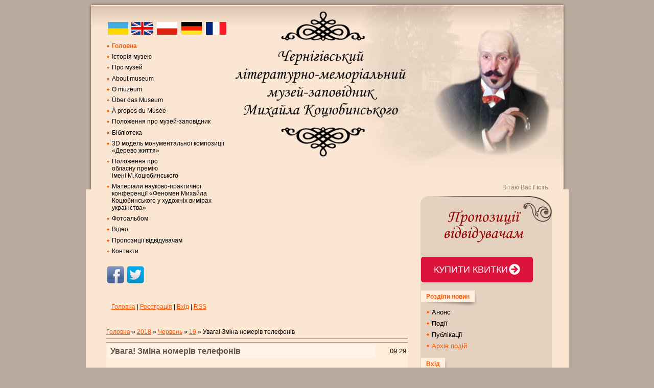

--- FILE ---
content_type: text/html; charset=UTF-8
request_url: https://kotsubinsky.org/news/uvaga_zmina_nomeriv_telefoniv/2018-06-19-1240
body_size: 14230
content:
<html>
<head>
<title>Увага! Зміна номерів телефонів - 19 Червня 2018 - Чернігівський музей-заповідник Михайла Коцюбинського</title>
<link type="text/css" rel="stylesheet" href="/_st/my.css" />
 
<link rel="image_src" href="/_nw/12/s16913124.jpg" />

<meta name="title" content="Увага! Зміна номерів телефонів" />
<meta name="description" content="" />

	<link rel="stylesheet" href="/.s/src/base.min.css?v=221108" />
	<link rel="stylesheet" href="/.s/src/layer3.min.css?v=221108" />

	<script src="/.s/src/jquery-1.12.4.min.js"></script>
	
	<script src="/.s/src/uwnd.min.js?v=221108"></script>
	<script src="//s758.ucoz.net/cgi/uutils.fcg?a=uSD&ca=2&ug=999&isp=1&r=0.0375394125995392"></script>
	<link rel="stylesheet" href="/.s/src/ulightbox/ulightbox.min.css" />
	<link rel="stylesheet" href="/.s/src/socCom.min.css" />
	<link rel="stylesheet" href="/.s/src/social.css" />
	<script src="/.s/src/ulightbox/ulightbox.min.js"></script>
	<script src="/.s/src/socCom.min.js"></script>
	<script src="//sys000.ucoz.net/cgi/uutils.fcg?a=soc_comment_get_data&site=2kotsubinsky"></script>
	<script async defer src="https://www.google.com/recaptcha/api.js?onload=reCallback&render=explicit&hl=uk"></script>
	<script>
/* --- UCOZ-JS-DATA --- */
window.uCoz = {"ssid":"741255332467045064716","sign":{"5458":"Уперед","7254":"Змінити розмір","7253":"Розпочати слайдшоу","3125":"Закрити","7251":"Запитаний контент не може бути завантажений<br/>Будь ласка, спробуйте пізніше.","5255":"Помічник","7287":"Перейти на сторінку з фотографією.","7252":"Попередній"},"country":"US","uLightboxType":1,"module":"news","language":"uk","site":{"host":"kotsubinsky.at.ua","id":"2kotsubinsky","domain":"kotsubinsky.org"},"layerType":3};
/* --- UCOZ-JS-CODE --- */

		function eRateEntry(select, id, a = 65, mod = 'news', mark = +select.value, path = '', ajax, soc) {
			if (mod == 'shop') { path = `/${ id }/edit`; ajax = 2; }
			( !!select ? confirm(select.selectedOptions[0].textContent.trim() + '?') : true )
			&& _uPostForm('', { type:'POST', url:'/' + mod + path, data:{ a, id, mark, mod, ajax, ...soc } });
		}

		function updateRateControls(id, newRate) {
			let entryItem = self['entryID' + id] || self['comEnt' + id];
			let rateWrapper = entryItem.querySelector('.u-rate-wrapper');
			if (rateWrapper && newRate) rateWrapper.innerHTML = newRate;
			if (entryItem) entryItem.querySelectorAll('.u-rate-btn').forEach(btn => btn.remove())
		}
function loginPopupForm(params = {}) { new _uWnd('LF', ' ', -250, -100, { closeonesc:1, resize:1 }, { url:'/index/40' + (params.urlParams ? '?'+params.urlParams : '') }) }
function reCallback() {
		$('.g-recaptcha').each(function(index, element) {
			element.setAttribute('rcid', index);
			
		if ($(element).is(':empty') && grecaptcha.render) {
			grecaptcha.render(element, {
				sitekey:element.getAttribute('data-sitekey'),
				theme:element.getAttribute('data-theme'),
				size:element.getAttribute('data-size')
			});
		}
	
		});
	}
	function reReset(reset) {
		reset && grecaptcha.reset(reset.previousElementSibling.getAttribute('rcid'));
		if (!reset) for (rel in ___grecaptcha_cfg.clients) grecaptcha.reset(rel);
	}
/* --- UCOZ-JS-END --- */
</script>

	<style>.UhideBlock{display:none; }</style>
	<script type="text/javascript">new Image().src = "//counter.yadro.ru/hit;noadsru?r"+escape(document.referrer)+(screen&&";s"+screen.width+"*"+screen.height+"*"+(screen.colorDepth||screen.pixelDepth))+";u"+escape(document.URL)+";"+Date.now();</script>
</head>

<body>

<div id="contanier">
 <div id="topPick">
 <div id="leftColumn">
 <div id="headerBlock">
 <div id="menuBlock">
<!--U1AAMENU1Z--><div style="display:inline;" id="menuDiv"><!-- UcoZMenu --><table border="0" width="242">
 <tr>
 <td width="40">
 <p><a href="/index/0-2"><img src="/img/l_flag_ukraine.gif" width="40" height="25" border="0" alt="Українська"></a></p>
 </td>
 <td width="44">
 <p><a href="/index/0-6"><img src="/img/grbretain.gif" width="43" height="25" border="0" alt="English"></a></p>
 </td>
 <td width="42">
 <p><a href="/index/0-5"><img src="/img/l_flag_poland.gif" width="40" height="25" border="0" alt="Polski"></a></p>
 </td>
 <td width="41">
 <p><a href="/index/0-7"><img src="/img/l_flag_germany.gif" width="40" height="25" border="0" alt="Deutsch"></a></p>
 </td>
 <td width="41">
 <p><a href="/index/0-11"><img src="/img/flage_fr.jpg" width="40" height="25" border="0" alt="Français"></a></p>
 </td>
 </tr>
</table> <p> 
<ul class="uz">
<li class="m"><a class="m" href="https://kotsubinsky.org/">Головна</a></li>
<li class="m"><a class="m" href="/index/0-2">Історія музею</a></li>
<li class="m"><a class="m" href="/index/0-8">Про музей</a></li>
<li class="m"><a class="m" href="/index/0-6">About museum</a></li>
<li class="m"><a class="m" href="/index/0-5">O muzeum</a></li>
<li class="m"><a class="m" href="/index/0-7">Über das Museum</a></li>
<li class="m"><a class="m" href="/index/0-11">À propos du Musée</a></li>
<li class="m"><a class="m" href="/files/polozhennja_museum.pdf" target="_blank">Положення про музей-заповідник</a></li> 
<li class="m"><a class="m" href="/load/">Бібліотека</a></li>
<li class="m"><a class="m" href="/index/0-12">3D модель монументальної композиції «Дерево життя»</a></li> 
<li class="m"><a class="m" href="/index/0-9">Положення про <br> обласну премію <br>імені М.Коцюбинського</a></li>
<li class="m"><a class="m" href="/load/3-1-0-10">Матеріали науково-практичної конференції «Феномен Михайла Коцюбинського у художніх вимірах українства» </a></li>
<li class="m"><a class="m" href="/photo/">Фотоальбом</a></li>
<li class="m"><a class="m" href="/video">Відео</a></li> 
<li class="m"><a class="m" href="/index/0-10">Пропозиції відвідувачам</a></li> 
<li class="m"><a class="m" href="/index/0-3">Контакти</a></li>
</ul><!-- /UcoZMenu --></div><script type="text/javascript">try { var nl=document.getElementById('menuDiv').getElementsByTagName('a'); var found=-1; var url=document.location.href+'/'; var len=0; for (var i=0;i<nl.length;i++){ if (url.indexOf(nl[i].href)>=0){ if (found==-1 || len<nl[i].href.length){ found=i; len=nl[i].href.length; } } } if (found>=0){ nl[found].className='ma'; } } catch(e){}</script>
 <br /> <!--U1SOC1Z--><div class="f-iconB">
 <a href="https://www.facebook.com/Museum.Kotsyubinsky/" target="_blank"><img src="/img/fb.png" alt="сторінка Фейсбуку літературно-меморіальний музей-заповідник М.М.Коцюбинського" /></a>
<a href="https://twitter.com/MKotsyubinsky" target="_blank"><img src="/img/tw.png" alt="Твіттер літературно-меморіальний музей-заповідник М.М.Коцюбинського" /></a>
</div><!--/U1SOC1Z-->
 <link href='https://fonts.googleapis.com/css?family=Comfortaa&subset=latin,cyrillic' rel='stylesheet' type='text/css'><!--/U1AAMENU1Z-->
 <link href='https://fonts.googleapis.com/css?family=Comfortaa&subset=latin,cyrillic' rel='stylesheet' type='text/css'>
 <link href='https://fonts.googleapis.com/css?family=Comfortaa&subset=latin,cyrillic' rel='stylesheet' type='text/css'>
 <link href='https://fonts.googleapis.com/css?family=Comfortaa&subset=latin,cyrillic' rel='stylesheet' type='text/css'>
</div>
 <div style="clear:both;"></div>
 </div>
 <div id="navBar"><a href="https://kotsubinsky.org/">Головна</a> | <a href="/index/3">Реєстрація</a>  | <a href="javascript:;" rel="nofollow" onclick="loginPopupForm(); return false;">Вхід</a> | <a href="https://kotsubinsky.org/news/rss/">RSS</a></div>
 <div id="textBlock">
 
 <!-- Body --><a href="https://kotsubinsky.org/">Головна</a> &raquo; <a class="dateBar breadcrumb-item" href="/news/2018-00">2018</a> <span class="breadcrumb-sep">&raquo;</span> <a class="dateBar breadcrumb-item" href="/news/2018-06">Червень</a> <span class="breadcrumb-sep">&raquo;</span> <a class="dateBar breadcrumb-item" href="/news/2018-06-19">19</a> &raquo; Увага! Зміна номерів телефонів
<hr />

<table border="0" width="100%" cellspacing="1" cellpadding="2" class="eBlock">
<tr><td width="90%"><div class="eTitle">Увага! Зміна номерів телефонів</div></td><td align="right" style="white-space: nowrap;font:9px;">09:29 </td></tr>
<tr><td colspan="2" class="eMessage"><p style="margin-top:12.0pt; margin-right:0cm; margin-bottom:12.0pt; margin-left:0cm"><span style="color:#0000cd;"><span style="line-height:115%"><span lang="UK" style="font-size:12.0pt"><span style="line-height:115%"><span style="font-family:&quot;Arial&quot;,&quot;sans-serif&quot;"><!--IMG1--><a href="/_nw/12/16913124.jpg" class="ulightbox" target="_blank" title="Натисніть для перегляду в повному розмірі..."><img style="margin:0;padding:0;border:0;" src="/_nw/12/s16913124.jpg" align="left" /></a><!--IMG1-->Шановні відвідувачі! Зверніть, будь ласка, увагу що з технічних причин у Чернігівському літературно-меморіальному музеї-заповіднику Михайла Коцюбинського змінено номери телефонів.</span></span></span></span></span></p>

<p style="margin-top:12.0pt; margin-right:0cm; margin-bottom:12.0pt; margin-left:0cm"><span style="line-height:115%"><span lang="UK" style="font-size:12.0pt"><span style="line-height:115%"><span style="font-family:&quot;Arial&quot;,&quot;sans-serif&quot;">Відтепер, щоб зателефонувати до <b>директора</b> музею Ігоря Коцюбинського, потрібно набирати номер <b>677-409</b>. </span></span></span></span></p>

<p style="margin-top:12.0pt; margin-right:0cm; margin-bottom:12.0pt; margin-left:0cm"><span style="line-height:115%"><span lang="UK" style="font-size:12.0pt"><span style="line-height:115%"><span style="font-family:&quot;Arial&quot;,&quot;sans-serif&quot;">Із <b>заступником директора</b> Наталією Коцюбинською можна зв&rsquo;язатися за номером <b>677-481.</b></span></span></span></span></p>

<p style="margin-top:12.0pt; margin-right:0cm; margin-bottom:12.0pt; margin-left:0cm"><span style="line-height:115%"><b><span lang="UK" style="font-size:12.0pt"><span style="line-height:115%"><span style="font-family:&quot;Arial&quot;,&quot;sans-serif&quot;">Бухгалтерія</span></span></span></b><span lang="UK" style="font-size:12.0pt"><span style="line-height:115%"><span style="font-family:&quot;Arial&quot;,&quot;sans-serif&quot;"> відповідатиме за номером&nbsp; <b>677-653</b>, <b>кабінет науковців &ndash; 678-741</b>.</span></span></span></span></p>

<p style="margin-top:12.0pt; margin-right:0cm; margin-bottom:12.0pt; margin-left:0cm"><span style="line-height:115%"><span lang="UK" style="font-size:12.0pt"><span style="line-height:115%"><span style="font-family:&quot;Arial&quot;,&quot;sans-serif&quot;">Тож будьте уважні!</span></span></span></span></p> <br><br> <hr><table border="0">
 <tr>
 <td width="360">
 <p><!-- AddThis Button BEGIN -->
<div class="addthis_toolbox addthis_default_style addthis_32x32_style">
<a class="addthis_button_preferred_1"></a>
<a class="addthis_button_preferred_2"></a>
<a class="addthis_button_preferred_3"></a>
<a class="addthis_button_preferred_4"></a>
<a class="addthis_button_compact"></a>
<a class="addthis_counter addthis_bubble_style"></a>
</div>
<script type="text/javascript" src="http://s7.addthis.com/js/250/addthis_widget.js#pubid=maysheff"></script>
<!-- AddThis Button END --></p>
 </td>
 <td width="370">
 <p><div align="right"><table border="0" width="360">
 <tr>
 <td width="200">
 <div align="justify"><b>QR-код</b><font color="#666666"> <span style="font-size:9pt">посилання на сторінку.<br />Скористайтеся програмою для сканування штрих-кодів на телефоні.</span>
 <br></font></div>
 </td>
 <td width="160">
 <div align="center"><script type="text/javascript">
var url = escape(document.URL); document.write('<img src="http://chart.apis.google.com/chart?chs=160x160&cht=qr&chld=|0&chl='+url+'">');
</script>
<br></div>
 </td>
 </tr>
</table></div> </td>
 </tr>
</table>
 <br><br></td></tr>
<tr><td colspan="2" class="eDetails">
Категорія: <a href="/news/arkhiv/1-0-2">Архів подій</a> |
Переглядів: 1126 |
Додав: <a href="javascript:;" rel="nofollow" onclick="window.open('/index/8-184', 'up184', 'scrollbars=1,top=0,left=0,resizable=1,width=700,height=375'); return false;">marije4ka07</a>
| Рейтинг: 5.0/2 | 
	<select id="rt1240" name="rating" class="eRating" onchange="eRateEntry(this, 1240)" autocomplete=off >
		<option value="0" selected>- Оцінити -</option>
		<option value="5">Відмінно</option>
		<option value="4">Добре</option>
		<option value="3">Непогано</option>
		<option value="2">Погано</option>
		<option value="1">Жахливо</option>
	</select></td></tr>
</table>



<table border="0" cellpadding="0" cellspacing="0" width="100%">
<tr><td width="60%" height="25">Всього коментарів: <b>0</b></td><td align="right" height="25"></td></tr>
<tr><td colspan="2"><script>
				function spages(p, link) {
					!!link && location.assign(atob(link));
				}
			</script>
			<div id="comments"></div>
			<div id="newEntryT"></div>
			<div id="allEntries"></div>
			<div id="newEntryB"></div><script>
			
		Object.assign(uCoz.spam ??= {}, {
			config : {
				scopeID  : 0,
				idPrefix : 'comEnt',
			},
			sign : {
				spam            : 'Спам',
				notSpam         : 'Не спам',
				hidden          : 'Спам-повідомлення приховано.',
				shown           : 'Спам-повідомлення показано.',
				show            : 'Показати',
				hide            : 'Сховати',
				admSpam         : 'Разрешить жалобы',
				admSpamTitle    : 'Разрешить пользователям сайта помечать это сообщение как спам',
				admNotSpam      : 'Это не спам',
				admNotSpamTitle : 'Пометить как не-спам, запретить пользователям жаловаться на это сообщение',
			},
		})
		
		uCoz.spam.moderPanelNotSpamClick = function(elem) {
			var waitImg = $('<img align="absmiddle" src="/.s/img/fr/EmnAjax.gif">');
			var elem = $(elem);
			elem.find('img').hide();
			elem.append(waitImg);
			var messageID = elem.attr('data-message-id');
			var notSpam   = elem.attr('data-not-spam') ? 0 : 1; // invert - 'data-not-spam' should contain CURRENT 'notspam' status!

			$.post('/index/', {
				a          : 101,
				scope_id   : uCoz.spam.config.scopeID,
				message_id : messageID,
				not_spam   : notSpam
			}).then(function(response) {
				waitImg.remove();
				elem.find('img').show();
				if (response.error) {
					alert(response.error);
					return;
				}
				if (response.status == 'admin_message_not_spam') {
					elem.attr('data-not-spam', true).find('img').attr('src', '/.s/img/spamfilter/notspam-active.gif');
					$('#del-as-spam-' + messageID).hide();
				} else {
					elem.removeAttr('data-not-spam').find('img').attr('src', '/.s/img/spamfilter/notspam.gif');
					$('#del-as-spam-' + messageID).show();
				}
				//console.log(response);
			});

			return false;
		};

		uCoz.spam.report = function(scopeID, messageID, notSpam, callback, context) {
			return $.post('/index/', {
				a: 101,
				scope_id   : scopeID,
				message_id : messageID,
				not_spam   : notSpam
			}).then(function(response) {
				if (callback) {
					callback.call(context || window, response, context);
				} else {
					window.console && console.log && console.log('uCoz.spam.report: message #' + messageID, response);
				}
			});
		};

		uCoz.spam.reportDOM = function(event) {
			if (event.preventDefault ) event.preventDefault();
			var elem      = $(this);
			if (elem.hasClass('spam-report-working') ) return false;
			var scopeID   = uCoz.spam.config.scopeID;
			var messageID = elem.attr('data-message-id');
			var notSpam   = elem.attr('data-not-spam');
			var target    = elem.parents('.report-spam-target').eq(0);
			var height    = target.outerHeight(true);
			var margin    = target.css('margin-left');
			elem.html('<img src="/.s/img/wd/1/ajaxs.gif">').addClass('report-spam-working');

			uCoz.spam.report(scopeID, messageID, notSpam, function(response, context) {
				context.elem.text('').removeClass('report-spam-working');
				window.console && console.log && console.log(response); // DEBUG
				response.warning && window.console && console.warn && console.warn( 'uCoz.spam.report: warning: ' + response.warning, response );
				if (response.warning && !response.status) {
					// non-critical warnings, may occur if user reloads cached page:
					if (response.warning == 'already_reported' ) response.status = 'message_spam';
					if (response.warning == 'not_reported'     ) response.status = 'message_not_spam';
				}
				if (response.error) {
					context.target.html('<div style="height: ' + context.height + 'px; line-height: ' + context.height + 'px; color: red; font-weight: bold; text-align: center;">' + response.error + '</div>');
				} else if (response.status) {
					if (response.status == 'message_spam') {
						context.elem.text(uCoz.spam.sign.notSpam).attr('data-not-spam', '1');
						var toggle = $('#report-spam-toggle-wrapper-' + response.message_id);
						if (toggle.length) {
							toggle.find('.report-spam-toggle-text').text(uCoz.spam.sign.hidden);
							toggle.find('.report-spam-toggle-button').text(uCoz.spam.sign.show);
						} else {
							toggle = $('<div id="report-spam-toggle-wrapper-' + response.message_id + '" class="report-spam-toggle-wrapper" style="' + (context.margin ? 'margin-left: ' + context.margin : '') + '"><span class="report-spam-toggle-text">' + uCoz.spam.sign.hidden + '</span> <a class="report-spam-toggle-button" data-target="#' + uCoz.spam.config.idPrefix + response.message_id + '" href="javascript:;">' + uCoz.spam.sign.show + '</a></div>').hide().insertBefore(context.target);
							uCoz.spam.handleDOM(toggle);
						}
						context.target.addClass('report-spam-hidden').fadeOut('fast', function() {
							toggle.fadeIn('fast');
						});
					} else if (response.status == 'message_not_spam') {
						context.elem.text(uCoz.spam.sign.spam).attr('data-not-spam', '0');
						$('#report-spam-toggle-wrapper-' + response.message_id).fadeOut('fast');
						$('#' + uCoz.spam.config.idPrefix + response.message_id).removeClass('report-spam-hidden').show();
					} else if (response.status == 'admin_message_not_spam') {
						elem.text(uCoz.spam.sign.admSpam).attr('title', uCoz.spam.sign.admSpamTitle).attr('data-not-spam', '0');
					} else if (response.status == 'admin_message_spam') {
						elem.text(uCoz.spam.sign.admNotSpam).attr('title', uCoz.spam.sign.admNotSpamTitle).attr('data-not-spam', '1');
					} else {
						alert('uCoz.spam.report: unknown status: ' + response.status);
					}
				} else {
					context.target.remove(); // no status returned by the server - remove message (from DOM).
				}
			}, { elem: elem, target: target, height: height, margin: margin });

			return false;
		};

		uCoz.spam.handleDOM = function(within) {
			within = $(within || 'body');
			within.find('.report-spam-wrap').each(function() {
				var elem = $(this);
				elem.parent().prepend(elem);
			});
			within.find('.report-spam-toggle-button').not('.report-spam-handled').click(function(event) {
				if (event.preventDefault ) event.preventDefault();
				var elem    = $(this);
				var wrapper = elem.parents('.report-spam-toggle-wrapper');
				var text    = wrapper.find('.report-spam-toggle-text');
				var target  = elem.attr('data-target');
				target      = $(target);
				target.slideToggle('fast', function() {
					if (target.is(':visible')) {
						wrapper.addClass('report-spam-toggle-shown');
						text.text(uCoz.spam.sign.shown);
						elem.text(uCoz.spam.sign.hide);
					} else {
						wrapper.removeClass('report-spam-toggle-shown');
						text.text(uCoz.spam.sign.hidden);
						elem.text(uCoz.spam.sign.show);
					}
				});
				return false;
			}).addClass('report-spam-handled');
			within.find('.report-spam-remove').not('.report-spam-handled').click(function(event) {
				if (event.preventDefault ) event.preventDefault();
				var messageID = $(this).attr('data-message-id');
				del_item(messageID, 1);
				return false;
			}).addClass('report-spam-handled');
			within.find('.report-spam-btn').not('.report-spam-handled').click(uCoz.spam.reportDOM).addClass('report-spam-handled');
			window.console && console.log && console.log('uCoz.spam.handleDOM: done.');
			try { if (uCoz.manageCommentControls) { uCoz.manageCommentControls() } } catch(e) { window.console && console.log && console.log('manageCommentControls: fail.'); }

			return this;
		};
	
			uCoz.spam.handleDOM();
		</script>
			<script>
				(function() {
					'use strict';
					var commentID = ( /comEnt(\d+)/.exec(location.hash) || {} )[1];
					if (!commentID) {
						return window.console && console.info && console.info('comments, goto page', 'no comment id');
					}
					var selector = '#comEnt' + commentID;
					var target = $(selector);
					if (target.length) {
						$('html, body').animate({
							scrollTop: ( target.eq(0).offset() || { top: 0 } ).top
						}, 'fast');
						return window.console && console.info && console.info('comments, goto page', 'found element', selector);
					}
					$.get('/index/802', {
						id: commentID
					}).then(function(response) {
						if (!response.page) {
							return window.console && console.warn && console.warn('comments, goto page', 'no page within response', response);
						}
						spages(response.page);
						setTimeout(function() {
							target = $(selector);
							if (!target.length) {
								return window.console && console.warn && console.warn('comments, goto page', 'comment element not found', selector);
							}
							$('html, body').animate({
								scrollTop: ( target.eq(0).offset() || { top: 0 } ).top
							}, 'fast');
							return window.console && console.info && console.info('comments, goto page', 'scrolling to', selector);
						}, 500);
					}, function(response) {
						return window.console && console.error && console.error('comments, goto page', response.responseJSON);
					});
				})();
			</script>
		</td></tr>
<tr><td colspan="2" align="center"></td></tr>
<tr><td colspan="2" height="10"></td></tr>
</table>



<form name="socail_details" id="socail_details" onsubmit="return false;">
						   <input type="hidden" name="social" value="">
						   <input type="hidden" name="data" value="">
						   <input type="hidden" name="id" value="1240">
						   <input type="hidden" name="ssid" value="741255332467045064716">
					   </form><div id="postFormContent" class="">
		<form method="post" name="addform" id="acform" action="/index/" onsubmit="return addcom(this)" class="news-com-add" data-submitter="addcom"><script>
		function _dS(a){var b=a.split(''),c=b.pop();return b.map(function(d){var e=d.charCodeAt(0)-c;return String.fromCharCode(32>e?127-(32-e):e)}).join('')}
		var _y8M = _dS('Cpuw|{\'{!wlD)opkklu)\'uhtlD)zvz)\'}hs|lD)9:8<9>=>9=)\'6E7');
		function addcom( form, data = {} ) {
			if (document.getElementById('addcBut')) {
				document.getElementById('addcBut').disabled = true;
			} else {
				try { document.addform.submit.disabled = true; } catch(e) {}
			}

			if (document.getElementById('eMessage')) {
				document.getElementById('eMessage').innerHTML = '<span style="color:#999"><img src="/.s/img/ma/m/і2.gif" border="0" align="absmiddle" width="13" height="13"> Йде передача даних...</span>';
			}

			_uPostForm(form, { type:'POST', url:'/index/', data })
			return false
		}
document.write(_y8M);</script>
				<div class="mc-widget">
					<script>
						var socRedirect = location.protocol + '//' + ('kotsubinsky.org' || location.hostname) + location.pathname + location.search + (location.hash && location.hash != '#' ? '#reloadPage,' + location.hash.substr(1) : '#reloadPage,gotoAddCommentForm' );
						socRedirect = encodeURIComponent(socRedirect);

						try{var providers = {
		// social comments:
		local     : { name:"Local auth", handler:loginPopupForm, enabled:1 },
		vkontakte : { name:"Вконтакте",  url: "//sys000.ucoz.net/cgi/uutils.fcg?a=soc_comment_auth_vk&ref="+socRedirect, enabled:1 },
		facebook  : { name:"Facebook",   url: "//sys000.ucoz.net/cgi/uutils.fcg?a=soc_comment_auth_fb&ref="+socRedirect, enabled:1 },
		twitter   : { name:"Twitter",    url: "//sys000.ucoz.net/cgi/uutils.fcg?a=soc_comment_auth_tw&ref="+socRedirect, enabled:1 },
		google    : { name:"Google",     handler:googleAuthHandler, url: "//sys000.ucoz.net/cgi/uutils.fcg?a=soc_comment_auth_gp&ref="+socRedirect, enabled:1 },
		yandex    : { name:'Yandex',     url: '/yandex?ref=' + socRedirect, enabled: false },};} catch (e) {}

						function socialRepost(entry_link, message) {
							console.log('Check witch Social network is connected.');

							var soc_type = jQuery("form#acform input[name='soc_type']").val();
							switch (parseInt(soc_type)) {
							case 101:
								console.log('101');
								var newWin = window.open('https://vk.com/share.php?url='+entry_link+'&description='+message+'&noparse=1','window','width=640,height=500,scrollbars=yes,status=yes');
							  break;
							case 102:
								console.log('102');
								var newWin = window.open('https://www.facebook.com/sharer/sharer.php?u='+entry_link+'&description='+encodeURIComponent(message),'window','width=640,height=500,scrollbars=yes,status=yes');
							  break;
							case 103:
								console.log('103');

							  break;
							case 104:
								console.log('104');

							  break;
							case 105:
								console.log('105');

							  break;
							case 106:
								console.log('106');

							  break;
							case 107:
								console.log('107');
								var newWin = window.open('https://twitter.com/intent/tweet?source=webclient&url='+entry_link+'&text='+encodeURIComponent(message)+'&callback=?','window','width=640,height=500,scrollbars=yes,status=yes');
							  break;
							case 108:
								console.log('108');

							  break;
							case 109:
								console.log('109');
								var newWin = window.open('https://plusone.google.com/_/+1/confirm?hl=en&url='+entry_link,'window','width=600,height=610,scrollbars=yes,status=yes');
							  break;
							}
						}

						function updateSocialDetails(type) {
							console.log('updateSocialDetails');
							jQuery.getScript('//sys000.ucoz.net/cgi/uutils.fcg?a=soc_comment_get_data&site=2kotsubinsky&type='+type, function() {
								jQuery("form#socail_details input[name='social']").val(type);
								jQuery("form#socail_details input[name=data]").val(data[type]);
								jQuery("form#acform input[name=data]").val(data[type]);
								_uPostForm('socail_details',{type:'POST',url:'/index/778', data:{'m':'2', 'vi_commID': '', 'catPath': ''}});
							});
						}

						function logoutSocial() {
							console.log('delete cookie');
							delete_msg_cookie();
							jQuery.getScript('//sys000.ucoz.net/cgi/uutils.fcg?a=soc_comment_clear_data&site=2kotsubinsky', function(){window.location.reload();});
						}

						function utf8_to_b64( str) {
							return window.btoa(encodeURIComponent( escape( str )));
						}

						function b64_to_utf8( str) {
							return unescape(decodeURIComponent(window.atob( str )));
						}

						function getCookie(c_name) {
							var c_value = " " + document.cookie;
							var c_start = c_value.indexOf(" " + c_name + "=");
							if (c_start == -1) {
								c_value = null;
							} else {
								c_start = c_value.indexOf("=", c_start) + 1;
								var c_end = c_value.indexOf(";", c_start);
								if (c_end == -1) {
									c_end = c_value.length;
								}
								c_value = unescape(c_value.substring(c_start,c_end));
							}
							return c_value;
						}

						var delete_msg_cookie = function() {
							console.log('delete_msg_cookie');
							document.cookie = 'msg=;expires=Thu, 01 Jan 1970 00:00:01 GMT;';
						};

						function preSaveMessage() {
							var msg = jQuery("form#acform textarea").val();
							if (msg.length > 0) {
								document.cookie = "msg="+utf8_to_b64(msg)+";"; //path="+window.location.href+";
							}
						}

						function googleAuthHandler(social) {
							if (!social) return
							if (!social.enabled || !social.handler) return

							social.window = window.open(social.url, '_blank', 'width=600,height=610');
							social.intervalId = setInterval(function(social) {
								if (social.window.closed) {
									clearInterval(social.intervalId)
									self.location.reload()
								}
							}, 1000, social)
						}

						window.socialCommentsOnSubmit = function() { 
						window.providers && providers.local && providers.local.handler && providers.local.handler();
					 };

						(function(jq) {
							jq(document).ready(function() {
								
																
								jQuery(".uf-tooltip a.uf-tt-exit").attr('href','/index/10');
								console.log('ready - update details');
								console.log('scurrent', window.scurrent);
								if (typeof(window.scurrent) != 'undefined' && scurrent > 0 && data[scurrent]) {
									jQuery("#postFormContent").html('<div style="width:100%;text-align:center;padding-top:50px;"><img alt="" src="/.s/img/ma/m/i3.gif" border="0" width="220" height="19" /></div>');

									jQuery("form#socail_details input[name=social]").val(scurrent);
									jQuery("form#socail_details input[name=data]").val(data[scurrent]);
									updateSocialDetails(scurrent);
								}
								jQuery('a#js-ucf-start').on('click', function(event) {
									event.preventDefault();
									if (scurrent == 0) {
										window.open("//sys000.ucoz.net/cgi/uutils.fcg?a=soc_comment_auth",'SocialLoginWnd','width=500,height=350,resizable=yes,titlebar=yes');
									}
								});

								jQuery('#acform a.login-with').on('click', function(event) {
									event.preventDefault();
									let social = providers[ this.dataset.social ];

									if (typeof(social) != 'undefined' && social.enabled == 1) {
										if (social.handler) {
											social.handler(social);
										} else {
											// unetLoginWnd
											let newWin = window.open(social.url, "_blank", 'width=600,height=610,scrollbars=yes,status=yes');
										}
									}
								});
							});
						})(jQuery);
					</script>
				</div>

<div class="uForm uComForm">
	
	<div class="uauth-small-links uauth-links-set"><span class="auth-links-label">Увійдіть:</span> <div class="auth-social-list inline-social-list"><a href="javascript:;" onclick=" " data-social="local" class="login-with local" title="Вхід" rel="nofollow"><i></i></a></div></div>
	<div class="uComForm-inner">
		<span class="ucf-avatar"><img src="/.s/img/icon/social/noavatar.png" alt="avatar" /></span>
		<div class="ucf-content ucf-start-content">
			<ul class="uf-form ucf-form">
				<li><textarea class="uf-txt-input commFl js-start-txt" placeholder="Залиште ваш коментар..."></textarea>
				<li><button class="uf-btn" onclick="preSaveMessage(); window.open('/index/800?ref='+window.location.href, 'SocialLoginWnd', 'width=500,height=410,resizable=yes,titlebar=yes');">Відправити</button>
			</ul>
		</div>
	</div>
	
</div><input type="hidden" name="ssid" value="741255332467045064716" />
				<input type="hidden" name="a"  value="36" />
				<input type="hidden" name="m"  value="2" />
				<input type="hidden" name="id" value="1240" />
				
				<input type="hidden" name="soc_type" id="csoc_type" />
				<input type="hidden" name="data" id="cdata" />
			</form>
		</div>


 <!-- /Body -->
 </div>
 </div>
 <div id="rightColumn">
 <div id="loginData">Вітаю Вас <strong>Гість</strong></div>
 <div id="subMenuTop"><div id="subMenuBottom">
 <table class="boxTable"><tr><th><a href="/index/0-10" target="_blank"><img src="/img/promo.png" alt="Пропозиції відвідувачам" /></a><br /><br />
 <a href="https://kotsubinsky.event.net.ua/cart/event?id=5314#cart" title="Купити квиток" target="_blank" style="display: inline-block; background: #dc143c; text-decoration: none; color: white; font-size: 18px; font-weight: 300; font-family: Roboto, sans-serif; text-transform: uppercase; height: 50px; line-height: 50px; padding: 0 25px; -webkit-border-radius: 5px; -ms-border-radius: 5px; border-radius: 5px;">Купити квитки<img src="https://kotsubinsky.event.net.ua/IMG/default/arrow.jpg" style="margin: 0 0 5px 2px; vertical-align: middle;" alt=""/></a>
<br /><br />
 <h2>Розділи новин</h2></th></tr><tr><td class="boxContent"><table border="0" cellspacing="1" cellpadding="0" width="100%" class="catsTable"><tr>
					<td style="width:100%" class="catsTd" valign="top" id="cid1">
						<a href="/news/anons/1-0-1" class="catName">Анонс</a>  
					</td></tr><tr>
					<td style="width:100%" class="catsTd" valign="top" id="cid3">
						<a href="/news/podii/1-0-3" class="catName">Події</a>  
					</td></tr><tr>
					<td style="width:100%" class="catsTd" valign="top" id="cid4">
						<a href="/news/publikaciji/1-0-4" class="catName">Публікації</a>  
					</td></tr><tr>
					<td style="width:100%" class="catsTd" valign="top" id="cid2">
						<a href="/news/arkhiv/1-0-2" class="catNameActive">Архів подій</a>  
					</td></tr></table></td></tr></table>
 <table class="boxTable"><tr><th><h2>Вхід</h2></th></tr><tr><td class="boxContent" align="center">
		<script>
		sendFrm549217 = function( form, data = {} ) {
			var o   = $('#frmLg549217')[0];
			var pos = _uGetOffset(o);
			var o2  = $('#blk549217')[0];
			document.body.insertBefore(o2, document.body.firstChild);
			$(o2).css({top:(pos['top'])+'px',left:(pos['left'])+'px',width:o.offsetWidth+'px',height:o.offsetHeight+'px',display:''}).html('<div align="left" style="padding:5px;"><div class="myWinLoad"></div></div>');
			_uPostForm(form, { type:'POST', url:'/index/sub/', data, error:function() {
				$('#blk549217').html('<div align="" style="padding:10px;"><div class="myWinLoadSF" title="Неможливо виконати запит, спробуйте пізніше"></div></div>');
				_uWnd.alert('<div class="myWinError">Неможливо виконати запит, спробуйте пізніше</div>', '', {w:250, h:90, tm:3000, pad:'15px'} );
				setTimeout("$('#blk549217').css('display', 'none');", '1500');
			}});
			return false
		}
		
		</script>

		<div id="blk549217" style="border:1px solid #CCCCCC;position:absolute;z-index:82;background:url('/.s/img/fr/g.gif');display:none;"></div>

		<form id="frmLg549217" class="login-form local-auth" action="/index/sub/" method="post" onsubmit="return sendFrm549217(this)" data-submitter="sendFrm549217">
			
			
			<table border="0" cellspacing="1" cellpadding="0" width="100%">
			
			<tr><td class="login-form-label" width="20%" nowrap="nowrap">Логін:</td>
				<td class="login-form-val" ><input class="loginField" type="text" name="user" value="" size="20" autocomplete="username" style="width:100%;" maxlength="50"/></td></tr>
			<tr><td class="login-form-label">Пароль:</td>
				<td class="login-form-val"><input class="loginField" type="password" name="password" size="20" autocomplete="password" style="width:100%" maxlength="32"/></td></tr>
				
			</table>
			<table border="0" cellspacing="1" cellpadding="0" width="100%">
			<tr><td nowrap>
					<input id="rementry" type="checkbox" name="rem" value="1" checked="checked"/><label for="rementry">запам'ятати</label>
					</td>
				<td style="text-align:end" valign="top"><input class="loginButton" name="sbm" type="submit" value="Вхід"/></td></tr>
			<tr><td class="login-form-links" colspan="2"><div style="text-align:center;"><a href="javascript:;" rel="nofollow" onclick="new _uWnd('Prm','Нагадування пароля',300,130,{ closeonesc:1 },{url:'/index/5'});return false;">Забув пароль</a> | <a href="/index/3">Реєстрація</a></div></td></tr>
			</table>
			
			<input type="hidden" name="a"    value="2" />
			<input type="hidden" name="ajax" value="1" />
			<input type="hidden" name="rnd"  value="217" />
			
			
		</form></td></tr></table>
 <table class="boxTable"><tr><th><h2>Календар новин</h2></th></tr><tr><td class="boxContent" align="center">
		<table border="0" cellspacing="1" cellpadding="2" class="calTable">
			<tr><td align="center" class="calMonth" colspan="7"><a title="Травень 2018" class="calMonthLink cal-month-link-prev" rel="nofollow" href="/news/2018-05">&laquo;</a>&nbsp; <a class="calMonthLink cal-month-current" rel="nofollow" href="/news/2018-06">Червень 2018</a> &nbsp;<a title="Липень 2018" class="calMonthLink cal-month-link-next" rel="nofollow" href="/news/2018-07">&raquo;</a></td></tr>
		<tr>
			<td align="center" class="calWday">Пн</td>
			<td align="center" class="calWday">Вт</td>
			<td align="center" class="calWday">Ср</td>
			<td align="center" class="calWday">Чт</td>
			<td align="center" class="calWday">Пт</td>
			<td align="center" class="calWdaySe">Сб</td>
			<td align="center" class="calWdaySu">Нд</td>
		</tr><tr><td>&nbsp;</td><td>&nbsp;</td><td>&nbsp;</td><td>&nbsp;</td><td align="center" class="calMdayIs"><a class="calMdayLink" href="/news/2018-06-01" title="1 Повідомлень">1</a></td><td align="center" class="calMday">2</td><td align="center" class="calMday">3</td></tr><tr><td align="center" class="calMdayIs"><a class="calMdayLink" href="/news/2018-06-04" title="1 Повідомлень">4</a></td><td align="center" class="calMday">5</td><td align="center" class="calMdayIs"><a class="calMdayLink" href="/news/2018-06-06" title="1 Повідомлень">6</a></td><td align="center" class="calMday">7</td><td align="center" class="calMday">8</td><td align="center" class="calMday">9</td><td align="center" class="calMday">10</td></tr><tr><td align="center" class="calMday">11</td><td align="center" class="calMdayIs"><a class="calMdayLink" href="/news/2018-06-12" title="1 Повідомлень">12</a></td><td align="center" class="calMday">13</td><td align="center" class="calMday">14</td><td align="center" class="calMday">15</td><td align="center" class="calMday">16</td><td align="center" class="calMday">17</td></tr><tr><td align="center" class="calMdayIs"><a class="calMdayLink" href="/news/2018-06-18" title="1 Повідомлень">18</a></td><td align="center" class="calMdayIsA"><a class="calMdayLink" href="/news/2018-06-19" title="1 Повідомлень">19</a></td><td align="center" class="calMdayIs"><a class="calMdayLink" href="/news/2018-06-20" title="1 Повідомлень">20</a></td><td align="center" class="calMdayIs"><a class="calMdayLink" href="/news/2018-06-21" title="1 Повідомлень">21</a></td><td align="center" class="calMdayIs"><a class="calMdayLink" href="/news/2018-06-22" title="1 Повідомлень">22</a></td><td align="center" class="calMdayIs"><a class="calMdayLink" href="/news/2018-06-23" title="2 Повідомлень">23</a></td><td align="center" class="calMdayIs"><a class="calMdayLink" href="/news/2018-06-24" title="3 Повідомлень">24</a></td></tr><tr><td align="center" class="calMday">25</td><td align="center" class="calMdayIs"><a class="calMdayLink" href="/news/2018-06-26" title="4 Повідомлень">26</a></td><td align="center" class="calMdayIs"><a class="calMdayLink" href="/news/2018-06-27" title="3 Повідомлень">27</a></td><td align="center" class="calMday">28</td><td align="center" class="calMday">29</td><td align="center" class="calMday">30</td></tr></table></td></tr></table>
 <table class="boxTable"><tr><th><h2>Пошук</h2></th></tr><tr><td class="boxContent" align="center">
		<div class="searchForm">
			<form onsubmit="this.sfSbm.disabled=true" method="get" style="margin:0" action="/search/">
				<div align="center" class="schQuery">
					<input type="text" name="q" maxlength="30" size="20" class="queryField" />
				</div>
				<div align="center" class="schBtn">
					<input type="submit" class="searchSbmFl" name="sfSbm" value="Знайти" />
				</div>
				<input type="hidden" name="t" value="0">
			</form>
		</div></td></tr></table>
 <!--U1INFO1Z--><TABLE class=boxTable>
<TBODY>
<TR>
<TH>
<H2>Відео</H2></TH></TR>
<TR>
<TD class=boxContent align=middle><link type="text/css" rel="StyleSheet" href="/.s/src/video.css" /><div class="v-entry"> <h4 class="ve-title"> <a href="/video/vip/403/podiji/premija_im_kocjubinskogo_khto_stav_laureatom">Премія ім. Коцюбинського:...</a></h4> <div class="ve-screen" title="Премія ім. Коцюбинського: хто став лауреатом?" style="background-image: url(https://i.ytimg.com/vi/f5jizEj4z0E/hqdefault.jpg);filter: progid:DXImageTransform.Microsoft.AlphaImageLoader(src='https://i.ytimg.com/vi/f5jizEj4z0E/hqdefault.jpg',sizingMethod='scale');"><a href="/video/vip/403/podiji/premija_im_kocjubinskogo_khto_stav_laureatom"></a><div class="ve-length"></div></div> <div class="ve-details"> <div class="ve-details1">  <span class="ve-date"></span> </div>  </div> </div><div class="v-entry"> <h4 class="ve-title"> <a href="/video/vip/402/podiji/batoni_lova_murchik_ta_busja_taemne_zhittja_kotiv_u_muzeji_kocjubinskogo">Батони, Льова, Мурчик та ...</a></h4> <div class="ve-screen" title="Батони, Льова, Мурчик та Буся: таємне життя котів у музеї Коцюбинського" style="background-image: url(https://i.ytimg.com/vi/y66BRvFeBt4/hqdefault.jpg);filter: progid:DXImageTransform.Microsoft.AlphaImageLoader(src='https://i.ytimg.com/vi/y66BRvFeBt4/hqdefault.jpg',sizingMethod='scale');"><a href="/video/vip/402/podiji/batoni_lova_murchik_ta_busja_taemne_zhittja_kotiv_u_muzeji_kocjubinskogo"></a><div class="ve-length"></div></div> <div class="ve-details"> <div class="ve-details1">  <span class="ve-date"></span> </div>  </div> </div><div class="v-entry"> <h4 class="ve-title"> <a href="/video/vip/401/nash_muzej/u_chernigovi_vidkrilasja_personalna_vistavka_mitcja_ta_vijskovosluzhbovcja_dmitra_dudka">У Чернігові відкрилася пе...</a></h4> <div class="ve-screen" title="У Чернігові відкрилася персональна виставка митця та військовослужбовця Дмитра Дудка" style="background-image: url(https://i.ytimg.com/vi/Bj744kDzPUE/hqdefault.jpg);filter: progid:DXImageTransform.Microsoft.AlphaImageLoader(src='https://i.ytimg.com/vi/Bj744kDzPUE/hqdefault.jpg',sizingMethod='scale');"><a href="/video/vip/401/nash_muzej/u_chernigovi_vidkrilasja_personalna_vistavka_mitcja_ta_vijskovosluzhbovcja_dmitra_dudka"></a><div class="ve-length"></div></div> <div class="ve-details"> <div class="ve-details1">  <span class="ve-date"></span> </div>  </div> </div></TD></TR></TBODY></TABLE>

<TABLE class=boxTable>
<TBODY>
<TR>
<TH>
<H2>Інфо</H2></TH></TR>
<TR>
<TD class=boxContent align=middle><script type="text/javascript" src="http://kotsubinsky.org/rtr/1"></script></TD></TR></TBODY></TABLE><!--/U1INFO1Z-->
 <table class="boxTable"><tr><th><h2>Наші друзі</h2></th></tr><tr><td class="boxContent"><!--U1FRIENDS1Z--><ul class="uz">
<LI class=menus><A class=noun href="https://www.cg.gov.ua/" target=_blank>Чернігівська ОДА</A> </li> 
<LI class=menus><A class=noun href="https://chernihivregion.travel" target=_blank>Чернігівщина туристична</A> </li>
<LI class=menus><A class=noun href="https://museum.cult.gov.ua" target=_blank>Музеї Чернігівщини</A></LI>
<LI class=menus><A class=noun href="https://chocnt.org.ua/" target=_blank>Чернігівський обласний центр народної творчості</A></li>
<LI class=menus><A class=noun href="https://eukraina.com/" target=_blank>Портал "Європейська Україна"</A> </LI>
</ul>
<hr><!--/U1FRIENDS1Z--></td></tr></table>
 <table class="boxTable"><tr><th><h2>Статистика</h2></th></tr><tr><td class="boxContent" align="center"><hr /><div class="tOnline" id="onl1">Онлайн всього: <b>1</b></div> <div class="gOnline" id="onl2">Гостей: <b>1</b></div> <div class="uOnline" id="onl3">Користувачів: <b>0</b></div></td></tr></table>
 <table class="boxTable"><tr><th><h2>Наше опитування</h2></th></tr><tr><td class="boxContent"><script>function pollnow713(){document.getElementById('PlBtn713').disabled=true;_uPostForm('pollform713',{url:'/poll/',type:'POST'});}function polll713(id,i){_uPostForm('',{url:'/poll/'+id+'-1-'+i+'-713',type:'GET'});}</script><div id="pollBlock713"><form id="pollform713" onsubmit="pollnow713();return false;">
			<div class="pollBlock">
				<div class="pollQue"><b>Чи подобається наш сайт?</b></div>
				<div class="pollAns"><div class="answer"><input id="a7131" type="radio" name="answer" value="1" style="vertical-align:middle;" /> <label style="vertical-align:middle;display:inline;" for="a7131">Дуже</label></div>
<div class="answer"><input id="a7132" type="radio" name="answer" value="2" style="vertical-align:middle;" /> <label style="vertical-align:middle;display:inline;" for="a7132">Так</label></div>
<div class="answer"><input id="a7133" type="radio" name="answer" value="3" style="vertical-align:middle;" /> <label style="vertical-align:middle;display:inline;" for="a7133">Добре</label></div>
<div class="answer"><input id="a7134" type="radio" name="answer" value="4" style="vertical-align:middle;" /> <label style="vertical-align:middle;display:inline;" for="a7134">Не дуже</label></div>

					<div id="pollSbm713" class="pollButton"><input class="pollBut" id="PlBtn713" type="submit" value="Відповісти" /></div>
					<input type="hidden" name="ssid" value="741255332467045064716" />
					<input type="hidden" name="id"   value="1" />
					<input type="hidden" name="a"    value="1" />
					<input type="hidden" name="ajax" value="713" /></div>
				<div class="pollLnk"> <a href="javascript:;" rel="nofollow" onclick="new _uWnd('PollR','Результати опитування',660,200,{closeonesc:1,maxh:400},{url:'/poll/1'});return false;">Результати</a> | <a href="javascript:;" rel="nofollow" onclick="new _uWnd('PollA','Архів опитувань',660,250,{closeonesc:1,maxh:400,max:1,min:1},{url:'/poll/0-2'});return false;">Архів опитувань</a> </div>
				<div class="pollTot">Всього відповідей: <b>756</b></div>
			</div></form></div></td></tr></table>
 
 </div></div>
 </div>
 <div style="clear:both;"></div>
 </div>
 <!-- Footer --><div id="footer">Чернігівський літературно-меморіальний музей-заповідник М.М.Коцюбинського <br/> 
Chernihiv State Literary-Memorial Museum of Mikhailo Kotsyubinsky <br/>Олександр Майшев &copy; 2026<br/><br/><!-- "' --><span class="pbHftJOO"><a href="https://www.ucoz.net/"><img style="width:80px; height:15px;" src="/.s/img/cp/49.gif" alt="" /></a></span></div><!-- /Footer -->
</div>
</body>

</html>
<!-- 0.07162 (s758) -->

--- FILE ---
content_type: text/css
request_url: https://kotsubinsky.org/_st/my.css
body_size: 4429
content:
/* General Style */
body {background:#B9AB9D;margin:0px;padding:0px;font-family: 'Andika', sans-serif;text-align:center;}
#contanier {width:945px;min-width:945px;margin-left:auto;margin-right:auto;background:url('http://src.ucoz.ru/t/857/2.gif') repeat-y #FBE6D2;font-size:12px;text-align:center;}
#topPick {width:945px;background:url('/img/logo_kotsubinsky.jpg') no-repeat;padding:0px;text-align:left;margin-bottom:20px;}
#leftColumn {width:640px;float:left;}
#rightColumn {width:300px;float:right;padding-top:350px;}
#headerBlock {background:url('http://src.ucoz.ru/t/857/4.gif') left bottom no-repeat;margin-left:40px;padding-top:40px;padding-bottom:15px;overflow:auto;}
#menuBlock {width:250px;float:left;}
#logoBlock {margin-right:100px;text-align:right;width:200px;float:right;display:inline;margin-top:10%;}
#logoBlock h1 {color:#FF5800;font-weight:bold;}
#navBar {background:url('http://src.ucoz.ru/t/857/1.gif') no-repeat;margin-left:40px;padding-top:20px;padding-left:10px;padding-bottom:25px;}
#textBlock {margin-left:40px;width:590px;padding:10px 0px;overflow:auto;}
#subMenuTop {margin-left:10px;width:257px;background:url('http://src.ucoz.ru/t/857/5.gif') top no-repeat #E4D1BF;}
#subMenuBottom {width:257px;background:url('http://src.ucoz.ru/t/857/6.gif') left bottom no-repeat;padding:20px 0px;}
#loginData {text-align:right;padding:10px 0px;margin-right:40px;color:#93877B;}
.boxTable {border:0px;padding:0px;border-collapse: collapse;width:257px;}
.boxTable th {text-align:left;}
.boxTable th h2 {display:inline;background:url('http://src.ucoz.ru/t/857/7.gif') right bottom no-repeat;padding:5px 15px 15px 10px;font-size:9pt;color:#FF5800;line-height:16pt;}
.boxContent {padding:10px;}
#footer {background:url('http://src.ucoz.ru/t/857/8.gif') top center no-repeat;font-family: 'Andika', sans-serif;font-size:12px;text-align:center;padding:25px 40px 10px 40px;}
#slider{width:600px;height:265px;overflow:hidden;margin-bottom:15px;}
.slide{width:600px;height:265px;overflow:hidden;position:relative;border-radius:3px;display:none;}
.slideText{position:absolute;bottom:-75px;left:0;padding:10px 15px;background:#121212;background:rgba(18, 18, 18, 0.75);border-top:5px solid #121212;width:630px;color:#FFFFFF;border-radius:0 0 3px 3px;height:50px;transition:all .4s ease;}
.slide:hover .slideText{bottom:0;}
a.slideTitle{display:block;font-family: 'Andika', sans-serif;font-size:18px;margin-bottom:10px;color:#FFFFFF;}
a.slideTitle:hover{color:#CDCDCD;}

.postTdTop a:link, .gTableSubTop a:link {text-decoration:underline; color:#FBEFE4;}
.postTdTop a:active, .gTableSubTop a:active {text-decoration:underline; color:#FBEFE4;}
.postTdTop a:visited, .gTableSubTop a:visited {text-decoration:underline; color:#FBEFE4;}
.postTdTop a:hover, .gTableSubTop a:hover {text-decoration:none; color:#000000;}

a:link {text-decoration:underline; color:#FF5800;}
a:active {text-decoration:underline; color:#FF5800;}
a:visited {text-decoration:underline; color:#FF5800;}
a:hover {text-decoration:none; color:#000000;}

.f-iconB{float:center;}
.f-iconB img:hover{opacity:0.8;}

td, body {font-family: 'Andika', sans-serif;font-size:10pt;color:#000000;}
form {padding:0px;margin:0px;}
input,textarea,select {vertical-align:middle; font-size:9pt;font-family: 'Andika', sans-serif;}
.copy {font-family: 'Andika', sans-serif;font-size:7pt;}
h1 {font-family: 'Andika', sans-serif;font-size:14pt;}

a.noun:link {font-family: 'Andika', sans-serif;text-decoration:underline; color:#000000}
a.noun:active {font-family: 'Andika', sans-serif;text-decoration:underline; color:#000000}
a.noun:visited {font-family: 'Andika', sans-serif;text-decoration:underline; color:#000000}
a.noun:hover {font-family: 'Andika', sans-serif;text-decoration:none; color:#FF5800}

hr {color:#9A846F;height:1px;border:0;background:#9A846F;}
label {cursor:pointer;cursor:hand}

.blocktitle {font-family: 'Andika', sans-serif;color:#6C829D;font-size:12px;}
a.menu1:link {font-family: 'Andika', sans-serif;text-decoration:underline; color:#F5F6EB}
a.menu1:active {font-family: 'Andika', sans-serif;text-decoration:underline; color:#F5F6EB}
a.menu1:visited {font-family: 'Andika', sans-serif;text-decoration:underline; color:#F5F6EB}
a.menu1:hover {font-family: 'Andika', sans-serif;text-decoration:underline; color:#9A846F}
.menuTd {padding-left:12px;padding-right:10px; background: url('http://src.ucoz.ru/t/857/9.gif') no-repeat 0px 3px;}

.mframe {border-left:1px solid #E5E7EA; border-right:1px solid #E5E7EA;}
.colgray {border-right:1px solid #E5E7EA;}
.colwhite {border-right:1px solid #F5F6EB;}
.msep {border-top:1px solid #F5F6EB;}
/* ------------- */

/* Menus */
ul.uz {list-style: none; margin: 0 0 0 0; padding-left: 0px;}
li.menus {margin: 0; padding: 0 0 0 11px; background: url('http://src.ucoz.ru/t/857/10.gif') no-repeat 0px 3px; margin-bottom: .6em;}
/* ----- */

/* Main Menu */
.m {font-family: 'Andika', sans-serif;font-weight:normal;}
a.m:link {font-family: 'Andika', sans-serif;text-decoration:none; color:#000000}
a.m:active {font-family: 'Andika', sans-serif;text-decoration:none; color:#000000}
a.m:visited {font-family: 'Andika', sans-serif;text-decoration:none; color:#000000}
a.m:hover {font-family: 'Andika', sans-serif;text-decoration:none; color:#FF5800}

.ma {font-family: 'Andika', sans-serif;font-weight:bold;}
a.ma:link {font-family: 'Andika', sans-serif;text-decoration:none; color:#FF5800}
a.ma:visited {font-family: 'Andika', sans-serif;text-decoration:none; color:#FF5800}
a.ma:hover {font-family: 'Andika', sans-serif;text-decoration:underline; color:#FF5800}
li.m {margin: 0; padding: 0 0 0 11px; background: url('http://src.ucoz.ru/t/857/10.gif') no-repeat 0px 3px; margin-bottom: .6em;font-family: 'Andika', sans-serif;font-size:9pt;}
/* --------- */

/* Module Part Menu */
.catsTd {padding: 0 0 6px 11px; background: url('http://src.ucoz.ru/t/857/10.gif') no-repeat 0px 3px;}
.catName {font-family: 'Andika', sans-serif;font-size:13px;}
.catNameActive {font-family: 'Andika', sans-serif;font-size:13px;}
.catNumData {font-family: 'Andika', sans-serif;font-size:10pt;color:#7B6D4B;}
.catDescr {font-family: 'Andika', sans-serif;font-size:10pt; padding-left:10px;}
a.catName:link {font-family: 'Andika', sans-serif;text-decoration:none; color:#000000;}
a.catName:visited {font-family: 'Andika', sans-serif;text-decoration:none; color:#000000;}
a.catName:hover {font-family: 'Andika', sans-serif;text-decoration:none; color:#FF5800;}
a.catName:active {font-family: 'Andika', sans-serif;text-decoration:none; color:#000000;}
a.catNameActive:link {font-family: 'Andika', sans-serif;text-decoration:none; color:#FF5800;}
a.catNameActive:visited {font-family: 'Andika', sans-serif;text-decoration:none; color:#FF5800;}
a.catNameActive:hover {font-family: 'Andika', sans-serif;text-decoration:underline; color:#000000;}
a.catNameActive:active {font-family: 'Andika', sans-serif;text-decoration:none; color:#FF5800;}
/* ----------------- */

/* Entries Style */
.eBlock {background:#FFECD9;border-top:1px solid #9A846F;}
.eTitle {font-family: 'Andika', sans-serif;font-size:16px;font-weight:bold;color:#5E5145; padding: 5px;background:#FFF3E7;}
.eTitle a:link {font-family: 'Andika', sans-serif;text-decoration:none; color:#5E5145;}
.eTitle a:visited {font-family: 'Andika', sans-serif;text-decoration:underline; color:#5E5145;}
.eTitle a:hover {font-family: 'Andika', sans-serif;text-decoration:underline; color:#000000;}
.eTitle a:active {font-family: 'Andika', sans-serif;text-decoration:underline; color:#5E5145;}

.e-Message {font-family: 'Andika', sans-serif;text-align:justify;font-size:9pt;padding:5px;}
.eMessage {font-family: 'Andika', sans-serif;text-align:justify;font-size:10pt;padding:5px;}
.eText {font-family: 'Andika', sans-serif;text-align:justify;padding-bottom:5px;padding-top:5px;border-top:1px solid #9A846F}
.eDetails {font-family: 'Andika', sans-serif;color:#5E5145;padding:3px; text-align:left;font-size:7pt;background:#F3DFCB;}
.eDetails1 {font-family: 'Andika', sans-serif;color:#5E5145;padding:3px; text-align:left;font-size:8pt;background:#F3DFCB;}
.eDetails2 {font-family: 'Andika', sans-serif;color:#5E5145;padding:3px; text-align:left;font-size:8pt;background:#F3DFCB;}
.eRating {font-family: 'Andika', sans-serif;font-size:7pt;}
.eAttach {margin: 16px 0 0 0; padding: 0 0 0 15px; background: url('http://src.ucoz.ru/t/857/11.gif') no-repeat 0px 0px;}
/* ------------- */

/* Entry Manage Table */
.manTable {}
.manTdError {color:#FF0000;}
.manTd1 {}
.manTd2 {}
.manTd3 {}
.manTdSep {}
.manHr {}
.manTdBrief {}
.manTdText {}
.manTdFiles {}
.manFlFile {}
.manTdBut {}
.manFlSbm {}
.manFlRst {}
.manFlCnt {}
/* ------------------ */

/* Comments Style */
.cAnswer {padding-left:15px;padding-top:4px;font-style:italic;}

.cBlock1 {background:#F1DDCA;}
.cBlock2 {background:#FFEEDE;}
/* -------------- */

/* Comments Form Style */
.commTable {}
.commTd1 {color:#000000;}
.commTd2 {}
.commFl {color:#000000;width:100%;background:#FFFFFF;border:none;}
.smiles {border:none;}
.commReg {padding: 10 0 10 0px; text-align:center;}
.commError {color:#FF0000;}
.securityCode {color:#000000;background:#FFFFFF;border:none;}
/* ------------------- */

/* Archive Menu */
.archLi {padding: 0 0 3px 10px; background: url('http://src.ucoz.ru/t/857/12.gif') no-repeat 0px 4px; font-family: 'Andika', sans-serif;}
a.archLink:link {text-decoration:underline; color:#000000;}
a.archLink:visited {text-decoration:underline; color:#000000;}
a.archLink:hover {text-decoration:none; color:#000000;}
a.archLink:active {text-decoration:none; color:#000000;}
/* ------------ */

/* Archive Style */
.archiveCalendars {font-family: 'Andika', sans-serif;text-align:center;color:#0000FF;}
.archiveDateTitle {font-family: 'Andika', sans-serif;font-weight:bold;color:#000000;padding-top:15px;}
.archEntryHr {width:250px;color:#9A846F;}
.archiveeTitle li {margin-left: 15px; padding: 0 0 0 15px; background: url('http://src.ucoz.ru/t/857/13.gif') no-repeat 0px 4px; margin-bottom: .6em;}
.archiveEntryTime {width:65px;font-style:italic;}
.archiveEntryComms {font-family: 'Andika', sans-serif;font-size:9px;color:#C3C3C3;}
a.archiveDateTitleLink:link {font-family: 'Andika', sans-serif;text-decoration:none; color:#000000}
a.archiveDateTitleLink:visited {font-family: 'Andika', sans-serif;text-decoration:none; color:#000000}
a.archiveDateTitleLink:hover {font-family: 'Andika', sans-serif;text-decoration:underline; color:#000000}
a.archiveDateTitleLink:active {font-family: 'Andika', sans-serif;text-decoration:underline; color:#000000}
.archiveNoEntry {font-family: 'Andika', sans-serif;text-align:center;color:#0000FF;}
/* ------------- */

/* Calendar Style */
.calMonth {font-family: 'Andika', sans-serif;font-size:9pt;}
.calWday {color:#FFFFFF; background:#A77F59; width:18px;font-size:9pt;}
.calWdaySe {color:#FFFFFF; background:#5E5145; width:18px;font-size:9pt;}
.calWdaySu {color:#FFFFFF; background:#5E5145; width:18px; font-weight:bold;font-size:9pt;}
.calMday {background:#FBEBDC;font-size:9pt;}
.calMdayA {background:#E7D3BC;font-weight:bold;color:#000000;font-size:9pt;}
.calMdayIs {background:#E7D3BC;font-weight:bold;border:1px solid #9A846F;font-size:9pt;}
.calMdayIsA {background:#FCE6CD;font-weight:bold;font-size:9pt;}
a.calMonthLink:link,a.calMdayLink:link {text-decoration:none; color:#000000;}
a.calMonthLink:visited,a.calMdayLink:visited {text-decoration:none; color:#000000;}
a.calMonthLink:hover,a.calMdayLink:hover {text-decoration:underline; color:#000000;}
a.calMonthLink:active,a.calMdayLink:active {text-decoration:underline; color:#000000;}
/* -------------- */

/* Poll styles */
.pollBut {width:110px;}

.pollBody {padding:7px; margin:0px; background:#FFFFFF}
.textResults {background:#E2E6EA}
.textResultsTd {background:#FFFFFF}

.pollNow {border-bottom:1px solid #E2E6EA; border-left:1px solid #E2E6EA; border-right:1px solid #E2E6EA;}
.pollNowTd {}

.totalVotesTable {border-bottom:1px solid #E2E6EA; border-left:1px solid #E2E6EA; border-right:1px solid #E2E6EA;}
.totalVotesTd {background:#FBEBDC;}
/* ---------- */

/* User Group Marks */
a.groupModer:link,a.groupModer:visited,a.groupModer:hover {color:blue;}
a.groupAdmin:link,a.groupAdmin:visited,a.groupAdmin:hover {color:red;}
a.groupVerify:link,a.groupVerify:visited,a.groupVerify:hover {color:green;}
/* ---------------- */

/* Other Styles */
.replaceTable {background:#FBE6D2;height:100px;width:300px;border:1px solid #8E9285;}
.replaceBody {background:#B9AB9D;}

.legendTd, .userRights, .fFastSearchTd {font-size:7pt;color:#836745;}
/* ------------ */

/* ===== forum Start ===== */

/* General forum Table View */
.gTable {background:#FBE6D2;}
.gTableTop {padding:2px;background:#5E5145;height:26px;padding-left:50px;color:#FFEFDF;font-family: 'Andika', sans-serif;font-weight:bold; font-size:10pt;}
.gTableSubTop {padding:2px;background:#BDA182;color:#000000;height:20px;font-family: 'Andika', sans-serif;font-size:10px;}
.gTableBody {padding:2px;background:#FBEBDC;}
.gTableBody1 {padding:2px;background:#FBEBDC;}
.gTableBottom {padding:2px;background:#FBEBDC;}
.gTableLeft {padding:2px;background:#FBEBDC;font-weight:bold;color:#000000}
.gTableRight {padding:2px;background:#FBEBDC}
.gTableError {padding:2px;background:#FBEBDC;color:#FF0000;}
/* ------------------------ */

/* Forums Styles */
.forumNameTd,.forumLastPostTd {padding:2px;background:#FBEBDC}
.forumIcoTd,.forumThreadTd,.forumPostTd {padding:2px;background:#E4D1BF}
.forumLastPostTd,.forumArchive {padding:2px;font-size:7pt;}

a.catLink:link {text-decoration:none; color:#FFEFDF;}
a.catLink:visited {text-decoration:none; color:#FFEFDF;}
a.catLink:hover {text-decoration:underline; color:#FFFFFF;}
a.catLink:active {text-decoration:underline; color:#FFEFDF;}

.lastPostGuest,.lastPostUser,.threadAuthor {font-family: 'Andika', sans-serif;font-weight:bold}
.archivedForum{font-size:7pt;color:#FF0000;font-family: 'Andika', sans-serif;font-weight:bold;}
/* ------------- */

/* forum Titles & other */
.forum {font-family: 'Andika', sans-serif;font-weight:bold;font-size:9pt;}
.forumDescr,.forumModer {color:#858585;font-family: 'Andika', sans-serif;font-size:7pt;}
.forumViewed {font-family: 'Andika', sans-serif;font-size:9px;}
a.forum:link, a.lastPostUserLink:link, a.forumLastPostLink:link, a.threadAuthorLink:link {text-decoration:none; color:#000000;}
a.forum:visited, a.lastPostUserLink:visited, a.forumLastPostLink:visited, a.threadAuthorLink:visited {text-decoration:none; color:#000000;}
a.forum:hover, a.lastPostUserLink:hover, a.forumLastPostLink:hover, a.threadAuthorLink:hover {text-decoration:underline; color:#FF5800;}
a.forum:active, a.lastPostUserLink:active, a.forumLastPostLink:active, a.threadAuthorLink:active {text-decoration:underline; color:#000000;}
/* -------------------- */

/* forum Navigation Bar */
.forumNamesBar {font-family: 'Andika', sans-serif;font-weight:bold;font-size:7pt;color:#836745;}
.forumBarKw {font-family: 'Andika', sans-serif;font-weight:normal;}
a.forumBarA:link {text-decoration:none; color:#836745;}
a.forumBarA:visited {text-decoration:none; color:#836745;}
a.forumBarA:hover {text-decoration:none; color:#FFCC24;}
a.forumBarA:active {text-decoration:underline; color:#836745;}
/* -------------------- */

/* forum Fast Navigation Blocks */
.fastNav,.fastSearch,.fastLoginForm {font-family: 'Andika', sans-serif;font-size:7pt;}
/* ---------------------------- */

/* forum Fast Navigation Menu */
.fastNavMain {background:#C7D7EF;}
.fastNavCat {background:#E7EEF8;}
.fastNavCatA {background:#E7EEF8;color:#0000FF}
.fastNavForumA {color:#0000FF}
/* -------------------------- */

/* forum Page switches */
.switches {background:#9A846F;}
.pagesInfo {background:#FBEBDC;padding-right:10px;font-family: 'Andika', sans-serif;font-size:7pt;}
.switch {background:#FBEBDC;width:15px;font-family: 'Andika', sans-serif;font-size:7pt;}
.switchActive {background:#F2DDC5;font-family: 'Andika', sans-serif;font-weight:bold;color:#000000;width:15px}
a.switchDigit:link,a.switchBack:link,a.switchNext:link {text-decoration:none; color:#000000;}
a.switchDigit:visited,a.switchBack:visited,a.switchNext:visited {text-decoration:none; color:#000000;}
a.switchDigit:hover,a.switchBack:hover,a.switchNext:hover {text-decoration:underline; color:#FF0000;}
a.switchDigit:active,a.switchBack:active,a.switchNext:active {text-decoration:underline; color:#FF0000;}
/* ------------------- */

/* forum Threads Style */
.threadNametd,.threadAuthTd,.threadLastPostTd {padding:2px;padding:2px;background:#FBEBDC}
.threadIcoTd,.threadPostTd,.threadViewTd {padding:2px;background:#E4D1BF}
.threadLastPostTd {padding:2px;font-family: 'Andika', sans-serif;font-size:7pt;}
.threadDescr {color:#858585;font-family: 'Andika', sans-serif;font-size:7pt;}
.threadNoticeLink {font-weight:bold;}
.threadsType {padding:2px;background:#E7D3BC;height:20px;font-weight:bold;font-family: 'Andika', sans-serif;font-size:7pt;color:#000000;padding-left:40px; }
.threadsDetails {padding:2px;background:#E4D1BF;height:20px;color:#000000;}
.forumOnlineBar {padding:2px;background:#E4D1BF;height:20px;color:#000000;}

a.threadPinnedLink:link {text-decoration:none; color:#0000FF;}
a.threadPinnedLink:visited {text-decoration:none; color:#0000FF;}
a.threadPinnedLink:hover {text-decoration:none; color:#FF0000;}
a.threadPinnedLink:active {text-decoration:underline; color:#FF0000;}

a.threadLink:link {text-decoration:none; color:#000000;}
a.threadLink:visited {text-decoration:none; color:#000000;}
a.threadLink:hover {text-decoration:underline; color:#000000;}
a.threadLink:active {text-decoration:underline; color:#000000;}

.postpSwithces {font-family: 'Andika', sans-serif;font-size:7pt;}
.thDescr {font-family: 'Andika', sans-serif;font-weight:normal;}
.threadFrmBlock {font-family: 'Andika', sans-serif;font-size:7pt;text-align:right;}
/* ------------------- */

/* forum Posts View */
.postTable {background:#9A846F;}
.postPoll {background:#FBEBDC;text-align:center;}
.postFirst {background:#F5F9FD;border-bottom:3px solid #FFFFFF;}
.postRest1 {background:#FBEBDC;}
.postRest2 {background:#F5F9FD;}
.postSeparator {height:3px;background:#FFEFDF;}

.postTdTop {background:#BDA182;color:#000000;height:20px;font-size:10px;}
.postBottom {background:#9A846F;height:20px}
.postUser {font-family: 'Andika', sans-serif;font-weight:bold;}
.postTdInfo {font-family: 'Andika', sans-serif;text-align:center;padding:5px;background:#FBEBDC;}
.postRankName {margin-top:5px;}
.postRankIco {margin-bottom:5px;margin-bottom:5px;}
.reputation {margin-top:5px;}
.signatureHr {margin-top:20px;color:#597798;}
.posttdMessage {padding:5px;background:#FBEBDC;}

.pollQuestion {font-family: 'Andika', sans-serif;text-align:center;font-weight:bold;} 
.pollButtons,.pollTotal {text-align:center;}
.pollSubmitBut,.pollreSultsBut {width:140px;font-size:7pt;}
.pollSubmit {font-family: 'Andika', sans-serif;font-weight:bold;}
.pollEnd {font-family: 'Andika', sans-serif;text-align:center;height:30px;}

.codeMessage {background:#E6D5AF;font-size:9px;}
.quoteMessage {background:#E6D5AF;font-size:9px;}

.signatureView {font-size:7pt;} 
.edited {padding-top:30px;font-size:7pt;text-align:right;color:gray;}
.editedBy {font-weight:bold;font-size:8pt;}

.statusBlock {padding-top:3px;}
.statusOnline {color:#0000FF;}
.statusOffline {color:#FF0000;}
/* ------------------ */

/* forum AllInOne Fast Add */
.newThreadBlock {background: #F9F9F9;border: 1px solid #B2B2B2;}
.newPollBlock {background: #F9F9F9;border: 1px solid #B2B2B2;}
.newThreadItem {padding: 0 0 0 8px; background: url('http://src.ucoz.ru/t/857/14.gif') no-repeat 0px 4px;}
.newPollItem {padding: 0 0 0 8px; background: url('http://src.ucoz.ru/t/857/14.gif') no-repeat 0px 4px;}
/* ----------------------- */

/* forum Post Form */
.pollBut, .loginButton, .searchSbmFl, .commSbmFl, .signButton {font-family: 'Andika', sans-serif;font-size:7pt;background:#E4D1BF;color:#5E5145;border:1px outset #5E5145;}
.codeButtons {font-size:7pt;background:#E4D1BF;color:#5E5145;border:1px outset #5E5145;}
.codeCloseAll {font-size:7pt;background:#E4D1BF;color:#5E5145;border:1px outset #5E5145;font-family: 'Andika', sans-serif;font-weight:bold;}
.postNameFl,.postDescrFl {background:#FFFFFF;border:none;width:400px}
.postPollFl,.postQuestionFl {background:#FFFFFF;border:none;width:400px}
.postResultFl {background:#FFFFFF;border:none;width:50px}
.postAnswerFl {background:#FFFFFF;border:none;width:300px}
.postTextFl {background:#FFFFFF;border:none;width:550px;height:150px}
.postUserFl {background:#FFFFFF;border:none;width:300px}

.pollHelp {font-family: 'Andika', sans-serif;font-weight:normal;font-size:7pt;padding-top:3px;}
.smilesPart {padding-top:5px;text-align:center}
/* ----------------- */

/* ====== forum End ====== */

/* Отступы изображений в тексте */
.eBlock img {
 border: 1px solid #CCC !important;
 border-bottom: 1px solid #999 !important;
 background: #FFF !important;
 padding: 3px !important;
 margin: 8px !important;
}